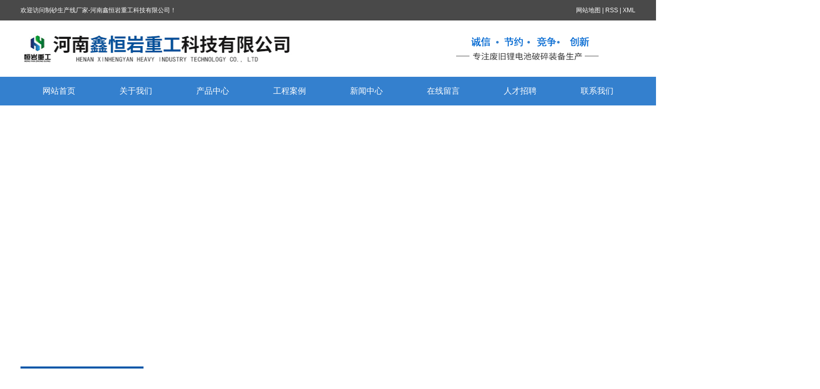

--- FILE ---
content_type: text/html;charset=utf-8
request_url: http://www.hyjxzb.com/news/company/
body_size: 8696
content:
 <!DOCTYPE html>
<html lang="zh-CN">
<head>
<meta charset="utf-8">
<meta http-equiv="X-UA-Compatible" content="IE=edge">
<title>公司新闻-河南鑫恒岩重工科技有限公司</title>
<meta name="keywords" content="关键词2" />
<meta name="description" content="本页内容为您提供公司新闻，公司新闻为河南鑫恒岩重工科技有限公司整理发布。" />
<link rel="stylesheet" type="text/css" href="http://www.hyjxzb.com/template/default/style/base.css?9.2" />
<link rel="stylesheet" type="text/css" href="http://www.hyjxzb.com/template/default/style/model.css?9.2" />
<link rel="stylesheet" type="text/css" href="http://www.hyjxzb.com/template/default/style/main.css?9.2" />
<link rel="stylesheet" type="text/css" href="http://www.hyjxzb.com/data/user.css?9.2" />



<link rel="stylesheet" type="text/css" href="http://www.hyjxzb.com/template/default/style/animate.min.css"/>
<script type="text/javascript" src="http://www.hyjxzb.com/template/default/js/wow.min.js"></script>



<script src="http://www.hyjxzb.com/template/default/js/jquery-1.8.3.min.js?9.2"></script>

<script>
	var url = 'http://www.hyjxzb.com/';
	var M_URL = 'http://www.hyjxzb.com/m/';
	var about_cid = '';
</script>
<script src="http://www.hyjxzb.com/template/default/js/mobile.js?9.2"></script>


</head>
<body>
<!-- 公共头部包含 -->
<div class="sky">
   <div class="sky_con clearfix">
        <div class="huan wow slideInLeft">欢迎访问制砂生产线厂家-河南鑫恒岩重工科技有限公司！</div>
        <div class="k1 wow slideInRight">
        <a href="http://www.hyjxzb.com/sitemap/">网站地图</a> |
        <a href="http://www.hyjxzb.com/rss.xml">RSS</a> |
        <a href="http://www.hyjxzb.com/sitemap.xml">XML</a>
        </div>
   </div>
</div>


<div class="out clearfix">
     <div class="logo wow slideInLeft" data-wow-duration="4s">
          <a href="http://www.hyjxzb.com/" class="logo"><img alt="极片剥离机" src="http://www.hyjxzb.com/data/images/other/20230113161011_165.jpg" /></a>
     </div>
     <div class="bytp wow slideInLeft" data-wow-duration="2s"> <p><img src="/data/upload/image/20250424/1745474161843368.png" title="1745474161843368.png" alt="1626338397506952.png"/></p></div>
     <div class="k3 wow slideInRight clearfix" data-wow-duration="4s">
          <div class="weima"> <p><img src="/data/upload/image/20180724/1532424076227216.png" title=" 砂石生产线厂家" alt=" 砂石生产线厂家" width="100" height="100" style="width: 100px; height: 100px;" border="0" vspace="0"/></p></div>
          <div class="tel"> <p>&nbsp;18860253572</p></div>
     </div>
</div>


<!-- 导航栏包含 -->
<div id="menu">
  <ul class="nav clearfix wow fadeInUpBig animated">
      <li><a href="http://www.hyjxzb.com/">网站首页</a></li>
      <li><a href="http://www.hyjxzb.com/about/">关于我们</a>
        <div class="sec">
                                 <a href="http://www.hyjxzb.com/about/company.html">公司简介</a>
                                  <a href="http://www.hyjxzb.com/about/contact.html">联系我们</a>
                                  <a href="http://www.hyjxzb.com/about/yyzzf59.html">资质荣誉</a>
                                  <a href="http://www.hyjxzb.com/about/spzx7f1.html">视频中心</a>
                        </div>
      </li>
      <li><a href="http://www.hyjxzb.com/product/">产品中心</a>
        <div class="sec">
                       <a href="http://www.hyjxzb.com/product/ldcpsscx/">锂电池破碎设备生产线</a>
                       <a href="http://www.hyjxzb.com/product/dcjpblsba5a/">电池极片剥离设备</a>
                       <a href="http://www.hyjxzb.com/product/xxtlxhflbzsb2b/">新型铜铝循环分离比重筛</a>
                       <a href="http://www.hyjxzb.com/product/fjdcpsj/">废旧电池破碎机</a>
                       <a href="http://www.hyjxzb.com/product/gstlbcqjc20/">高速铜铝箔搓球机</a>
                       <a href="http://www.hyjxzb.com/product/fbdcssj59a/">防爆锂电池撕碎机</a>
                       <a href="http://www.hyjxzb.com/product/lctgmxtc1d/">锂里池脱隔膜系统</a>
                       <a href="http://www.hyjxzb.com/product/zsscx1b5/">制砂生产线</a>
                       <a href="http://www.hyjxzb.com/product/ghsjscxsb5d3/">干混砂浆生产线设备</a>
                       <a href="http://www.hyjxzb.com/product/zxyzsbc8/">重型圆振筛</a>
                       <a href="http://www.hyjxzb.com/product/zxcpjba7/">重型锤破机</a>
                       <a href="http://www.hyjxzb.com/product/zdgljc0e/">振动给料机</a>
                       <a href="http://www.hyjxzb.com/product/zxpsj84d/">整形破碎机</a>
                       <a href="http://www.hyjxzb.com/product/ccqf4f/">除尘器</a>
                       <a href="http://www.hyjxzb.com/product/ssje96/">输送机</a>
                       <a href="http://www.hyjxzb.com/product/znkzxt4e3/">智能控制系统</a>
                   </div>
      </li>
	<li><a href="http://www.hyjxzb.com/case/">工程案例</a>
	<div class="sec">
                       <a href="http://www.hyjxzb.com/case/gcal23f/"target=''>工程案例</a>
             </div>
	</li>
      <li><a href="http://www.hyjxzb.com/news/">新闻中心</a>
        <div class="sec">
                                 <a href="http://www.hyjxzb.com/news/company/">公司新闻</a>
                                  <a href="http://www.hyjxzb.com/news/xydt/">行业新闻</a>
                                  <a href="http://www.hyjxzb.com/news/jszx30f/">专题报道</a>
                        </div>
      </li>

      <li><a href="http://www.hyjxzb.com/message/" rel="nofollow">在线留言</a></li>
      <li><a href="http://www.hyjxzb.com/job/" rel="nofollow">人才招聘</a></li>
      <li class="lxff"><a href="http://www.hyjxzb.com/about_contact/">联系我们</a></li>
  </ul>
</div>

<script type="text/javascript">

$(function(){
	$('.nav > li').hover(function(){
		var sec_count  = $(this).find('.sec a').length;
		var a_height   = $(this).find('.sec a').eq(0).height();
		var sec_height =  sec_count * a_height;
		$(this).find('.sec').stop().animate({height:sec_height},300);
	},function(){
		$(this).find('.sec').stop().animate({height:0},300);
	});
});


</script>



<div id="header">
  <div class="top clearfix">

    <div class="topLink">

        </div>
  </div>


</div>
<script type="text/javascript">
$(function(){
  $('.translate-en a').last().css('border','none');
  $('.translate li').hover(function(){
    $(this).find('.translate-en').stop().slideDown();
  },function(){
    $(this).find('.translate-en').stop().slideUp();
  }
  );
});
</script>

<!-- 内页banner -->


            <div class="n_banner"><img src="" alt="锂电池破碎装备" title="锂电池破碎装备" /></div>
    



<!-- 主体部分 -->
<div id="container" class="clearfix">
	<div class="left">
		<div class="box sort_menu">
		  <h3>新闻分类</h3>
		  
	<ul class="sort">
    	<li class="layer1">
      <a href="http://www.hyjxzb.com/news/company/" class="list_item">公司新闻</a>
      <div class="layer2" style="display:none;">
      	<ul>
        	        </ul>
      </div>
    </li>
    	<li class="layer1">
      <a href="http://www.hyjxzb.com/news/xydt/" class="list_item">行业新闻</a>
      <div class="layer2" style="display:none;">
      	<ul>
        	        </ul>
      </div>
    </li>
    	<li class="layer1">
      <a href="http://www.hyjxzb.com/news/jszx30f/" class="list_item">专题报道</a>
      <div class="layer2" style="display:none;">
      	<ul>
        	        </ul>
      </div>
    </li>
  </ul>

<script type="text/javascript">
$(".layer1").hover
(
	function()
	{
		if($(this).find(".layer2 li").length > 0)
		{
			$(this).find(".layer2").show();
		}
	},
	function()
	{
		$(this).find(".layer2").hide();
	}
);

$(".layer2 li").hover
(
	function()
	{
		if($(this).find(".layer3 li").length > 0)
		{
			$(this).find(".layer3").show();
		}
	},
	function()
	{
		$(this).find(".layer3").hide();
	}
);
</script>


		</div>
		
		<div class="box sort_product">
		  <h3>产品分类</h3>
		  <ul class="sort">
    	<li class="layer1">
      <a href="http://www.hyjxzb.com/product/ldcpsscx/" class="list_item">锂电池破碎设备生产线</a>
      <div class="layer2" style="display:none;">
      	<ul>
        	        </ul>
      </div>
    </li>
    	<li class="layer1">
      <a href="http://www.hyjxzb.com/product/dcjpblsba5a/" class="list_item">电池极片剥离设备</a>
      <div class="layer2" style="display:none;">
      	<ul>
        	        </ul>
      </div>
    </li>
    	<li class="layer1">
      <a href="http://www.hyjxzb.com/product/xxtlxhflbzsb2b/" class="list_item">新型铜铝循环分离比重筛</a>
      <div class="layer2" style="display:none;">
      	<ul>
        	        </ul>
      </div>
    </li>
    	<li class="layer1">
      <a href="http://www.hyjxzb.com/product/fjdcpsj/" class="list_item">废旧电池破碎机</a>
      <div class="layer2" style="display:none;">
      	<ul>
        	        </ul>
      </div>
    </li>
    	<li class="layer1">
      <a href="http://www.hyjxzb.com/product/gstlbcqjc20/" class="list_item">高速铜铝箔搓球机</a>
      <div class="layer2" style="display:none;">
      	<ul>
        	        </ul>
      </div>
    </li>
    	<li class="layer1">
      <a href="http://www.hyjxzb.com/product/fbdcssj59a/" class="list_item">防爆锂电池撕碎机</a>
      <div class="layer2" style="display:none;">
      	<ul>
        	        </ul>
      </div>
    </li>
    	<li class="layer1">
      <a href="http://www.hyjxzb.com/product/lctgmxtc1d/" class="list_item">锂里池脱隔膜系统</a>
      <div class="layer2" style="display:none;">
      	<ul>
        	        </ul>
      </div>
    </li>
    	<li class="layer1">
      <a href="http://www.hyjxzb.com/product/zsscx1b5/" class="list_item">制砂生产线</a>
      <div class="layer2" style="display:none;">
      	<ul>
        	        </ul>
      </div>
    </li>
    	<li class="layer1">
      <a href="http://www.hyjxzb.com/product/ghsjscxsb5d3/" class="list_item">干混砂浆生产线设备</a>
      <div class="layer2" style="display:none;">
      	<ul>
        	        </ul>
      </div>
    </li>
    	<li class="layer1">
      <a href="http://www.hyjxzb.com/product/zxyzsbc8/" class="list_item">重型圆振筛</a>
      <div class="layer2" style="display:none;">
      	<ul>
        	        </ul>
      </div>
    </li>
    	<li class="layer1">
      <a href="http://www.hyjxzb.com/product/zxcpjba7/" class="list_item">重型锤破机</a>
      <div class="layer2" style="display:none;">
      	<ul>
        	        </ul>
      </div>
    </li>
    	<li class="layer1">
      <a href="http://www.hyjxzb.com/product/zdgljc0e/" class="list_item">振动给料机</a>
      <div class="layer2" style="display:none;">
      	<ul>
        	        </ul>
      </div>
    </li>
    	<li class="layer1">
      <a href="http://www.hyjxzb.com/product/zxpsj84d/" class="list_item">整形破碎机</a>
      <div class="layer2" style="display:none;">
      	<ul>
        	        </ul>
      </div>
    </li>
    	<li class="layer1">
      <a href="http://www.hyjxzb.com/product/ccqf4f/" class="list_item">除尘器</a>
      <div class="layer2" style="display:none;">
      	<ul>
        	        </ul>
      </div>
    </li>
    	<li class="layer1">
      <a href="http://www.hyjxzb.com/product/ssje96/" class="list_item">输送机</a>
      <div class="layer2" style="display:none;">
      	<ul>
        	        </ul>
      </div>
    </li>
    	<li class="layer1">
      <a href="http://www.hyjxzb.com/product/znkzxt4e3/" class="list_item">智能控制系统</a>
      <div class="layer2" style="display:none;">
      	<ul>
        	        </ul>
      </div>
    </li>
  </ul>

<script type="text/javascript">
$(".layer1").hover
(
	function()
	{
		if($(this).find(".layer2 li").length > 0)
		{
			$(this).find(".layer2").stop().show();

		}
		$(this).addClass("change");
	},
	function()
	{
		$(this).find(".layer2").stop().hide();
		$(this).removeClass("change");
	}
);
</script>

		</div>
		
		<div class="box n_news">
			<h3>新闻资讯</h3>
			<div class="content">
			   <ul class="news_list new1">
			   	   			       <li><a href="http://www.hyjxzb.com/news/788.html" title="河南锂电池破碎分选生产线如何提高正负极材料与隔膜的分离纯度？">河南锂电池破碎分选生产线如...</a></li>
			     			       <li><a href="http://www.hyjxzb.com/news/787.html" title="带电锂电池破碎回收生产线整套设备的成本大概是多少">带电锂电池破碎回收生产线整...</a></li>
			     			       <li><a href="http://www.hyjxzb.com/news/786.html" title="全自动带电锂电池破碎回收设备的参数指标及应用前景有哪些">全自动带电锂电池破碎回收设...</a></li>
			     			       <li><a href="http://www.hyjxzb.com/news/785.html" title="全自动带电锂电池破碎回收生产线核心优势和工艺流程是什么">全自动带电锂电池破碎回收生...</a></li>
			     			       <li><a href="http://www.hyjxzb.com/news/784.html" title="成套带电锂电池破碎处理生产线需要多长时间才能建成">成套带电锂电池破碎处理生产...</a></li>
			     			       <li><a href="http://www.hyjxzb.com/news/783.html" title="小型带电锂电池破碎处理生产线：技术解析与核心优势">小型带电锂电池破碎处理生产...</a></li>
			     			   </ul>
			</div>
		</div>
		
		<div class="box n_contact">
		  <h3>联系我们</h3>
		  <div class="content"><p>河南鑫恒岩重工科技有限公司</p><p>联系人：朱经理</p><p>手机：18860253572</p><p>网址：www.hyjxzb.com&nbsp;</p><p><br/></p><p><br/></p></div>
		</div>
	</div>
	<div class="right">
	  <div class="sitemp clearfix">
	    <h2>
	公司新闻
</h2>
	    <div class="site">您的当前位置：
	    
	 <a href="http://www.hyjxzb.com/">首 页</a> >> <a href="http://www.hyjxzb.com/news/">新闻中心</a> >> <a href="http://www.hyjxzb.com/news/company/">公司新闻</a>

	    </div>
	  </div>
	  <div class="content">
	   
	<ul class="news_list clearfix">
    	<li>
	<h3><a href="http://www.hyjxzb.com/news/788.html" title="河南锂电池破碎分选生产线如何提高正负极材料与隔膜的分离纯度？">河南锂电池破碎分选生产线如何提高正负极材料与隔膜的分离纯度？</a></h3>
	<div>
	锂电池破碎分选生产线中，正负极材料与隔膜的分离纯度直接影响后续金属回收效率和电池材料再利用价值。提高分离纯度需从破碎工艺优化、多级分选技术升级、物理化学辅助手段以及智能化控制四个维度综合改进。以下是具体技术路径及实施要点：一、破碎工艺优化：
	</div>
	<span>发布时间：2026-01-15&nbsp;&nbsp;&nbsp;点击次数：6</span>
	</li>
	<hr/>
    	<li>
	<h3><a href="http://www.hyjxzb.com/news/787.html" title="带电锂电池破碎回收生产线整套设备的成本大概是多少">带电锂电池破碎回收生产线整套设备的成本大概是多少</a></h3>
	<div>
	全自动带电锂电池破碎回收生产线整套设备成本通常在数百万元至数千万元之间，具体取决于生产规模、设备配置、技术工艺及环保要求等因素。以下是对成本的详细分析：一、设备购置成本核心设备：包括带电破碎机、热解炉、多级分选系统、尾气处理装置等。这些设备
	</div>
	<span>发布时间：2025-12-15&nbsp;&nbsp;&nbsp;点击次数：17</span>
	</li>
	<hr/>
    	<li>
	<h3><a href="http://www.hyjxzb.com/news/786.html" title="全自动带电锂电池破碎回收设备的参数指标及应用前景有哪些">全自动带电锂电池破碎回收设备的参数指标及应用前景有哪些</a></h3>
	<div>
	全自动带电锂电池破碎回收设备的参数指标及应用前景有哪些？一、全自动带电锂电池破碎回收设备设备参数与性能指标如下：破碎系统：撕碎机（LV800，功率30kW×2）+锤磨机（LV1000，功率55kW），粒度≤5mm；热解炉：温度400-750
	</div>
	<span>发布时间：2025-11-14&nbsp;&nbsp;&nbsp;点击次数：14</span>
	</li>
	<hr/>
    	<li>
	<h3><a href="http://www.hyjxzb.com/news/785.html" title="全自动带电锂电池破碎回收生产线核心优势和工艺流程是什么">全自动带电锂电池破碎回收生产线核心优势和工艺流程是什么</a></h3>
	<div>
	全自动带电锂池破碎电回收生产线解析一、技术原理与核心优势带电破碎技术通过氮气保护系统将氧含量控制在≤2%，直接处理带电电池，无需传统放电步骤。刀辊瞬时剪切技术将电池破碎至≤30mm片状物，效率提升30%，同时规避了放电过程中的安全隐患和成本
	</div>
	<span>发布时间：2025-10-15&nbsp;&nbsp;&nbsp;点击次数：18</span>
	</li>
	<hr/>
    	<li>
	<h3><a href="http://www.hyjxzb.com/news/784.html" title="成套带电锂电池破碎处理生产线需要多长时间才能建成">成套带电锂电池破碎处理生产线需要多长时间才能建成</a></h3>
	<div>
	成套带电锂电池破碎处理生产线的建设周期通常为60天至18个月，具体取决于生产线规模、技术复杂度及定制化需求。以下是对建设周期的详细分析：一、小型或标准化生产线建设周期典型案例：某小型生产线（处理量0.5吨/小时）的定做工期为60天。这类生产
	</div>
	<span>发布时间：2025-09-15&nbsp;&nbsp;&nbsp;点击次数：20</span>
	</li>
	<hr/>
    	<li>
	<h3><a href="http://www.hyjxzb.com/news/783.html" title="小型带电锂电池破碎处理生产线：技术解析与核心优势">小型带电锂电池破碎处理生产线：技术解析与核心优势</a></h3>
	<div>
	小型带电锂电池破碎处理生产线厂家带您深入了解下：带电锂电池破碎处理的技术解析与核心优势一、技术原理：安全破碎与资源回收的闭环设计氮气保护带电破碎系统生产线采用密闭破碎仓，充入氮气使氧含量≤2%，直接破碎带电锂电池（无需传统预放电处理，节省2
	</div>
	<span>发布时间：2025-08-15&nbsp;&nbsp;&nbsp;点击次数：28</span>
	</li>
	<hr/>
    	<li>
	<h3><a href="http://www.hyjxzb.com/news/777.html" title="河南制沙生产线厂家：制砂生产线需要配置哪些设备，它的制沙流程是怎样的">河南制沙生产线厂家：制砂生产线需要配置哪些设备，它的制沙流程是怎样的</a></h3>
	<div>
	制砂生产线主要用于生产符合建筑标准的砂料，其设备配置和制沙流程对于生产效率和产品质量至关重要。制砂生产线需要配置哪些设备，它的制沙流程是怎样的？下面由河南制沙生产线厂家给大家具体说一下！一、设备配置制砂生产线通常需要配置以下主要设备：振动给
	</div>
	<span>发布时间：2025-07-11&nbsp;&nbsp;&nbsp;点击次数：43</span>
	</li>
	<hr/>
    	<li>
	<h3><a href="http://www.hyjxzb.com/news/782.html" title="时产500吨鹅卵石制砂生产线的配置方案怎么设计比较好">时产500吨鹅卵石制砂生产线的配置方案怎么设计比较好</a></h3>
	<div>
	对于时产500吨鹅卵石制砂生产线的配置方案，以下是河南时产500吨制砂生产线厂家分享的一个详细配置设计方案：一、主要设备配置振动给料机型号：F5X系列振动给料机（具体型号根据实际需求选择）作用：将鹅卵石原料均匀、连续地送入破碎设备，同时起到
	</div>
	<span>发布时间：2025-06-25&nbsp;&nbsp;&nbsp;点击次数：47</span>
	</li>
	<hr/>
    	<li>
	<h3><a href="http://www.hyjxzb.com/news/781.html" title="河南鹅卵石砂石料生产线设备需要怎么配置，整条生产线怎么设计比较好">河南鹅卵石砂石料生产线设备需要怎么配置，整条生产线怎么设计比较好</a></h3>
	<div>
	鹅卵石砂石料生产线的设备配置和整条生产线的设计是确保生产效率和产品质量的关键。以下是对河南鹅卵石砂石料生产线设备配置和设计的详细解答：一、设备配置原料处理系统振动给料机：用于将鹅卵石原料均匀送入生产线，同时筛选出混杂在物料中的不可破碎异物，
	</div>
	<span>发布时间：2025-06-09&nbsp;&nbsp;&nbsp;点击次数：38</span>
	</li>
	<hr/>
    	<li>
	<h3><a href="http://www.hyjxzb.com/news/780.html" title="河南砂石料生产线设备厂家分享：生产机制砂需要哪些设备和原材料">河南砂石料生产线设备厂家分享：生产机制砂需要哪些设备和原材料</a></h3>
	<div>
	生产机制砂需要哪些设备和原材料？河南砂石料生产线设备厂家技术小编分享的生产机制砂所需的设备和原材料如下：一、砂石料生产设备破碎设备：颚式破碎机：主要用于粗碎，将大块矿石或岩石破碎成较小的粒度。圆锥破碎机或反击式破碎机：用于中细碎，将粗碎后的
	</div>
	<span>发布时间：2025-05-26&nbsp;&nbsp;&nbsp;点击次数：27</span>
	</li>
	<hr/>
    	<li>
	<h3><a href="http://www.hyjxzb.com/news/779.html" title="河南机制砂生产线厂家：生产出来的机制砂可以用于建筑领域吗">河南机制砂生产线厂家：生产出来的机制砂可以用于建筑领域吗</a></h3>
	<div>
	生产出来的机制砂可以用于建筑领域吗？针对这个问题河南机制砂生产线厂家认为：生产出来的机制砂确实可以用于建筑领域。机制砂作为一种人工制造的建筑砂，因其质量稳定、资源丰富等优点而被广泛应用于混凝土、砂浆等建筑材料的制备中。具体来说，机制砂在建筑
	</div>
	<span>发布时间：2025-05-14&nbsp;&nbsp;&nbsp;点击次数：25</span>
	</li>
	<hr/>
    	<li>
	<h3><a href="http://www.hyjxzb.com/news/778.html" title="第十届中国动力电池回收利用产业高峰论坛举办，鑫恒岩受邀参加">第十届中国动力电池回收利用产业高峰论坛举办，鑫恒岩受邀参加</a></h3>
	<div>
	为促进电池回收产业发展，由中国电子节能技术协会电池回收利用委员会、动力电池回收网主办的第十届中国动力电池回收利用产业高峰论坛将于4月10-11日在安徽省合肥市举办。全行业同仁齐聚合肥市，共同见证行业盛况。河南鑫恒岩重工科技有限公司赞助并受邀
	</div>
	<span>发布时间：2025-04-14&nbsp;&nbsp;&nbsp;点击次数：33</span>
	</li>
	<hr/>
    	<li>
	<h3><a href="http://www.hyjxzb.com/news/776.html" title="你知道河南成套砂石料生产线设备性能要求有哪些吗">你知道河南成套砂石料生产线设备性能要求有哪些吗</a></h3>
	<div>
	河南成套砂石料生产线设备的性能要求主要包括以下几个方面：一、设备匹配性设备之间的匹配：生产线上的各个设备之间应具有良好的匹配性，确保物料能够顺畅地从一台设备传输到下一台设备，避免物料堵塞或过度磨损。产能匹配：各设备的产能应相互匹配，避免产能
	</div>
	<span>发布时间：2025-04-09&nbsp;&nbsp;&nbsp;点击次数：27</span>
	</li>
	<hr/>
    <div class="clearboth"></div>
</ul>
			<div class="pageController"><div class="t1">
	<span>共258条</span>
	<sapn>每页13条</sapn>
	<span>页次：1/20</span>
</div>
<div class="t2">
    
    <span id='current'>1</span><a href="http://www.hyjxzb.com/news/company/p2.html">2</a><a href="http://www.hyjxzb.com/news/company/p3.html">3</a><a href="http://www.hyjxzb.com/news/company/p4.html">4</a><a href="http://www.hyjxzb.com/news/company/p5.html">5</a><a href="http://www.hyjxzb.com/news/company/p6.html">6</a><a href="http://www.hyjxzb.com/news/company/p7.html">7</a><a href="http://www.hyjxzb.com/news/company/p8.html">8</a><a href="http://www.hyjxzb.com/news/company/p9.html">9</a><a href="http://www.hyjxzb.com/news/company/p10.html">10</a><a href="http://www.hyjxzb.com/news/company/p2.html">下一页</a>
	<a href="http://www.hyjxzb.com/news/company/p20.html">尾页</a>
	<select onchange="window.location=this.options[this.selectedIndex].value">
	<option value='http://www.hyjxzb.com/news/company/p1.html' selected = "selected">第1页</option><option value='http://www.hyjxzb.com/news/company/p2.html'>第2页</option><option value='http://www.hyjxzb.com/news/company/p3.html'>第3页</option><option value='http://www.hyjxzb.com/news/company/p4.html'>第4页</option><option value='http://www.hyjxzb.com/news/company/p5.html'>第5页</option><option value='http://www.hyjxzb.com/news/company/p6.html'>第6页</option><option value='http://www.hyjxzb.com/news/company/p7.html'>第7页</option><option value='http://www.hyjxzb.com/news/company/p8.html'>第8页</option><option value='http://www.hyjxzb.com/news/company/p9.html'>第9页</option><option value='http://www.hyjxzb.com/news/company/p10.html'>第10页</option><option value='http://www.hyjxzb.com/news/company/p11.html'>第11页</option><option value='http://www.hyjxzb.com/news/company/p12.html'>第12页</option><option value='http://www.hyjxzb.com/news/company/p13.html'>第13页</option><option value='http://www.hyjxzb.com/news/company/p14.html'>第14页</option><option value='http://www.hyjxzb.com/news/company/p15.html'>第15页</option><option value='http://www.hyjxzb.com/news/company/p16.html'>第16页</option><option value='http://www.hyjxzb.com/news/company/p17.html'>第17页</option><option value='http://www.hyjxzb.com/news/company/p18.html'>第18页</option><option value='http://www.hyjxzb.com/news/company/p19.html'>第19页</option><option value='http://www.hyjxzb.com/news/company/p20.html'>第20页</option>
	</select>
    <div style="clear:both;"></div>
</div></div>
	
	  </div>
	  	</div>
</div>
<div class="foots">
		<div id="footer" class="clearfix">
			 <div class="logos3">	</div>
			<div class="copyright">
				Copyright © http://www.hyjxzb.com/ 河南鑫恒岩重工科技有限公司 专业从事于<a href="http://www.hyjxzb.com/search.php?wd=极片剥离机">极片剥离机</a>,<a href="http://www.hyjxzb.com/search.php?wd=极片剥离设备">极片剥离设备</a>,<a href="http://www.hyjxzb.com/search.php?wd=极片干法剥离机">极片干法剥离机</a>, 欢迎来电咨询!<br><a href="http://beian.miit.gov.cn/">豫ICP备2023000070号-5</a>&nbsp;&nbsp;Powered by <a href="http://www.373net.com/">网站建设</a>   技术支持：<a rel='nofollow' href='http://www.373net.com' target='_blank'>金动力网络</a>&nbsp;&nbsp;<a href="http://www.373net.com/mzsm.html" target='_blank'>免责声明</a></a>&nbsp;&nbsp;<a href="/about/yyzzf59.html">营业执照</a>
			</div>

			<div class="ddwesd"><p><img src="/data/upload/image/20180724/1532424178704239.png" title=" 砂石生产线厂家" alt=" 砂石生产线厂家" width="100" height="100" style="width: 100px; height: 100px;" border="0" vspace="0"/></p></div>
		</div>
</div>


	<div id="gotop"></div>
	<script src="http://www.hyjxzb.com/template/default/js/gotop.js"></script>



<!-- 此处为统计代码 -->
<script>
var _hmt = _hmt || [];
(function() {
  var hm = document.createElement("script");
  hm.src = "https://hm.baidu.com/hm.js?c4e3e5109315e9a070be266366efbca3";
  var s = document.getElementsByTagName("script")[0]; 
  s.parentNode.insertBefore(hm, s);
})();
</script>


<script>
  $(document).ready(function(){
      $(function () {
  //当点击跳转链接后，回到页面顶部位
          $("#gotop").click(function(){
              $('body,html').animate({scrollTop:0},400);
              return false;
          });
      });
  });
</script>

<script>
   $('.kf-open').on('click',function(){
      $(".kf-content").animate({opacity:'show'},'normal',function(){
      $(".kf-content").show();
      });
      $(this).hide();
   });
   $('.close-btn').on('click',function(){
      $(".kf-content").animate({width:'hide',opacity:'hide'},'normal',function(){
      $(".kf-content").hide();
      });
      $('.kf-open').show();
   });
</script>

<script type="text/javascript">
    var href="";
    if(href=="")
    {
       $(".code").css("display","none");
    }
    var currentid='8';
    if(currentid!='7')
    {
      switch(currentid)
      {
          case '1':
          $('.kf_btn').css('background','url("http://www.hyjxzb.com/template/default/images/kf/qing.png") left 33px no-repeat');
          $('.top_bg').css('background','url("http://www.hyjxzb.com/template/default/images/kf/qing1.png") left bottom no-repeat');
          $('.othercolor').css('background','#40c0ac');
          break;

          case '2':
          $('.kf_btn').css('background','url("http://www.hyjxzb.com/template/default/images/kf/puper.png") left 33px no-repeat');
          $('.top_bg').css('background','url("http://www.hyjxzb.com/template/default/images/kf/puple1.png") left bottom no-repeat');
          $('.othercolor').css('background','#8838cc');
          break;

          case '3':
          $('.kf_btn').css('background','url("http://www.hyjxzb.com/template/default/images/kf/kefu_yellow.png") left 33px no-repeat');
          $('.top_bg').css('background','url("http://www.hyjxzb.com/template/default/images/kf/yellow1.png") left bottom no-repeat');
          $('.othercolor').css('background','#ffc713');
          break;

          case '4':
          $('.kf_btn').css('background','url("http://www.hyjxzb.com/template/default/images/kf/kefu_left.png") left 33px no-repeat');
          $('.top_bg').css('background','url("http://www.hyjxzb.com/template/default/images/kf/red1.png") left bottom no-repeat');
          $('.othercolor').css('background','#e5212d');
          break;

          case '5':
          $('.kf_btn').css('background','url("http://www.hyjxzb.com/template/default/images/kf/kefu_cheng.png") left 33px no-repeat');
          $('.top_bg').css('background','url("http://www.hyjxzb.com/template/default/images/kf/cheng1.png") left bottom no-repeat');
          $('.othercolor').css('background','#e65a22');
          break;

          case '6':
          $('.kf_btn').css('background','url("http://www.hyjxzb.com/template/default/images/kf/green.png") left 33px no-repeat');
          $('.top_bg').css('background','url("http://www.hyjxzb.com/template/default/images/kf/green1.png") left bottom no-repeat');
          $('.othercolor').css('background','#78cf1b');
          break;

          case '8':
          $('.float-kf').css('display','block');
          break;

          case '9':
          $('.float-kf').css('display','none');
          $('.kf-switch').css('display','block');
          break;

      }
    }
    var _windowScrollTop=0;    //滚动条距离顶端距离
    var _windowWidth=$(window).width(); //窗口宽度
    $(window).scroll(actionEvent).resize(actionEvent);  //监听滚动条事件和窗口缩放事件
        //响应事件
    function actionEvent(){
        _windowScrollTop = $(window).scrollTop();  //获取当前滚动条高度
     //   _windowWidth=$(window).width();//获取当前窗口宽度
        moveQQonline();//移动面板
    }
        //移动面板
    function moveQQonline(){
                //.stop()首先将上一次的未完事件停止，否则IE下会出现慢速僵死状态，然后重新设置面板的位置。
        $(".kf").stop().animate({
              top: _windowScrollTop+100
             }, "fast");
        $('.alignCenter').stop().animate({
              top: _windowScrollTop+133
             }, "fast");

        $(".kf-switch").stop().animate({
              top: _windowScrollTop+100
             }, "fast");
        $(".float-kf").stop().animate({
              top: _windowScrollTop+100
             }, "fast");
    }
$(".kf_btn").toggle(
  function()
  {
    $('.open').addClass('close');
    $('.alignCenter').hide();
    $(".kf_main").animate({width:'hide',opacity:'hide'},'normal',function(){
      $(".kf_main").hide();
      var href="";
      if(href==""){
        $(".code").css("display","none");
      }else{
        $('.e_code img').animate({width:'hide',opacity:'hide'});
      }

    });
  },
  function(){
    $('.open').removeClass('close');
    $(".kf_main").animate({opacity:'show'},'normal',function(){
      $(".kf_main").show();
      var href="";
      if(href==""){
        $(".code").css("display","none");
      }else{
        $('.e_code img').animate({opacity:'show'});
      }

    });
  }
);

$('#hidden_share').click(function(){
    $('.alignCenter').show();
})
$('.alignCenter .title img').click(function(){
    $('.alignCenter').hide();
})
</script>

<script>(function() {var _53code = document.createElement("script");_53code.src = "https://tb.53kf.com/code/code/542ef3400d17c343b2e71e8efd6d3c921/1";var s = document.getElementsByTagName("script")[0]; s.parentNode.insertBefore(_53code, s);})();</script> 


<!--底部JS加载区域-->
<script type="text/javascript" src="http://www.hyjxzb.com/template/default/js/common.js?9.2"></script>
<script type="text/javascript" src="http://www.hyjxzb.com/template/default/js/message.js?9.2"></script>
<script type="text/javascript" src="http://www.hyjxzb.com/template/default/js/lightbox.js"></script>
<script>
if (!(/msie [6|7|8|9]/i.test(navigator.userAgent))){
	new WOW().init();
};
</script>
</body>
</html>


--- FILE ---
content_type: text/css
request_url: http://www.hyjxzb.com/template/default/style/main.css?9.2
body_size: 14160
content:
/*头部样式*/
.sky{width:1920px;position:relative;left:50%;margin-left:-960px;height:40px;background:#494949;}
.sky_con{width:1200px;margin:0 auto;}
.huan{float:left;line-height:40px;color:#fff;}
.k1{line-height:40px;color:#fff;float:right;}
.k1 a{color:#fff;}

.out{width:1200px;margin:0 auto;height:110px;overflow:hidden;}
.logo{float:left;margin-top:10px;}
.bytp{float:left;margin-left:150px;margin-top:10px;}

.k3{float:right;margin-top:10px;}
.weima{float:left;}
.tel{float:right;width:108px;background:url(../images/tel.png) no-repeat center left;color:#000;font-size:14px;padding-left:165px;line-height:45px;margin-top:25px;}
.hengtu{width:1303px;height:1235px;margin: 0 auto;}
.hengtu img{
    max-width:100%; height:auto !important;width:auto !important;
}
#youshibg{/*background:url(../images/youshi.png) no-repeat center;*/}

#header{width: 1920px;margin-left: -960px;left:50%;position: relative;}
.top{width: 1200px;margin:0 auto;}
.logo{float:left;}

.topLink{float:right;text-align:right;position: relative;z-index: 9999;}
.translate{width:100px;position: absolute;left: 0;top:10px;z-index: 9999;}
.tran-in{left:120px;}
.translate li{border: 1px dashed #cccccc;line-height: 26px;text-align: left;background: #fff;}
.translate li a{display: block;padding-left: 10px;background: url(../images/dot4.png) no-repeat 88% 11px;}
.translate li a:hover{text-decoration: none;color:#275cea;cursor: pointer;}
.translate-en{display: none;padding: 6px;padding-top:0px;}
.translate li .translate-en a{padding-left: 0px;text-align: center;background: #fff;border-bottom: 1px solid #cccccc;}
.translate li .translate-en a:hover{font-weight: bold;}

.topLink .f_count{color:#ff0000;font-size:13px;font-weight:bold;}
.topLink .k1{line-height:32px;padding-top:5px;}
.topLink .k2{color:#074b91;font-size:14px;font-family:"微软雅黑";}

#menu{background-color:#3480ce;}

/*热门搜索*/
.soso{width:1920px;position:relative;left:50%;margin-left:-960px;background:url(../images/soso.png) no-repeat center top;height:143px;overflow:hidden;}
.search{width:1200px;margin:0 auto;padding-top:85px;}
#formsearch{float:right;margin-right:15px;margin-top:15px;}
.hotSearch{float:left;height:24px;line-height:24px;font-weight:normal;color:#0584c9;font-size:16px;margin-left:15px;margin-top:15px;}
#search-type{float: left;width:100px;height: 24px;border: 1px solid #c8c8c8;margin-right: 5px;}


/*主体样式*/
#container{width:1200px;margin:0 auto;margin-top:10px;}
.menu_cate{width:220px;float:left;}
.cate_title{line-height:31px;padding-left:15px;font-weight:bold;font-family:"微软雅黑";
background:url(../images/nav.png) no-repeat 0% 100%;font-size:14px;color:#000;}
.about{width:460px;float:left;margin-left:12px;padding-bottom:5px;}
.about_title{line-height:31px;padding-left:15px;font-weight:bold;font-family:"微软雅黑";
background:url(../images/nav.png) no-repeat 0% 100%;font-size:14px;color:#000;}
.about .content{padding:5px;padding-bottom:12px;text-indent:20px;}
.navigation{float:right;width:100px;}

.index-title{line-height:31px;padding-left:15px;font-weight:bold;font-family:"微软雅黑";
background:url(../images/nav.png) no-repeat 0% 100%;font-size:14px;color:#000;}
.index-table td{border:solid #add9c0; border-width:0px 1px 1px 0px; padding:10px 5px;}
.index-table{border:solid #add9c0; border-width:1px 0px 0px 1px;margin-top:10px;}

/*----- Common css ------*/
.fl{float:left;}
.fr{float:right;}
.di{_display:inline;}
.fwn{font-weight:normal;}
.dib{*display:inline;_zoom:1;_display:inline;_font-size:0px;}

/*首页新闻*/
.news_company{width:280px;float:right;}
.news1_title{line-height:31px;padding-left:15px;font-weight:bold;font-family:"微软雅黑";
background:url(../images/nav.png) no-repeat 0% 100%;font-size:14px;color:#000;}
.news_company .content{padding:5px;}

/*首页左侧联系我们*/
.contact{width:218px;float:left;padding-bottom:5px;margin-top:10px;}
.contact_title{line-height:31px;padding-left:15px;font-weight:bold;font-family:"微软雅黑";
background:url(../images/nav.png) no-repeat 0% 100%;font-size:14px;color:#000;}
.contact .content{padding:5px;padding-left:8px;}

/*工程案例*/
.case{width:460px;float:left;margin-left:12px;padding-bottom:5px;margin-top:10px;}
.case_title{line-height:31px;padding-left:15px;font-weight:bold;font-family:"微软雅黑";
background:url(../images/nav.png) no-repeat 0% 100%;font-size:14px;color:#000;}
.case .content{padding:5px;padding-bottom:12px;text-indent:20px;}

.news2_company{margin-top:10px;}

/*产品推荐*/
.recommend_product{margin-top:10px;width:692px;float:left;}
.recommend_product .title{line-height:31px;padding-left:15px;font-weight:bold;font-family:"微软雅黑";
background:url(../images/nav.png) no-repeat 0% 100%;font-size:14px;color:#000;}
.recommend_product .content{padding-top:15px;padding-bottom:14px;}
.roll_product li{padding-bottom:0px;}




/*友情链接*/
.ffs{width:1920px;position:relative;left:50%;margin-left:-960px;background:url(../images/ffs.png) repeat-x center top;line-height:48px;height:48px;margin-top:35px;}
.f_link{width:1200px;margin:0 auto;margin-top:15px;line-height:48px;font-size:14px;color:#fff;}
.f_link a{font-size:12px;}
.f_link a:nth-child(5){
    display:none;
}
.f_link a:nth-child(6){
    display:none;
}

/*页面底部*/
.foots{width:1920px;position:relative;left:50%;margin-left:-960px;background:#0252a7;padding-bottom:10px}
#footer{position:relative;width:1200px;margin:0 auto;margin-bottom:10px;padding-top:10px;color:#fff;}
#footer a{color:#fff;}
#footer a:hover{color:#e87518;text-decoration:none;}
.copyright{text-align:center;line-height:24px;width:660px;float:left;color:#fff;margin-left:85px;margin-top:35px;}
.copyright a{color:#fff}

.logos3{float:left;margin-top:40px;text-align:left;}

.ddwesd{float:right;margin-top:30px;text-align:left;}


/*------------内页-------------------*/
.left .box{margin-bottom:10px;}
.left .box h3{line-height:44px;font-weight:400;font-family:"å¾®è½¯é›…é»‘";text-align: center;
background:url(../images/nei.png) no-repeat 0% 100%;font-size:18px;color:#fff;}
.left .box .content{padding:5px 0px;}

.prodescription{border:1px solid #e5e5e5;background:#f9f9f9;line-height:24px;padding:10px;margin-bottom:15px;text-indent:20px;}

.n_banner{width: 1920px;margin-left: -960px;left:50%;position: relative;height: 500px;}
.n_banner img{width:100%;height: 500px;}
.left{width:240px;float:left;}
.sort_menu{}
.sort_menu h3{}
.sort_product{margin-top:10px;}
.sort_product h3{}

.n_contact{margin-top:10px;}
.n_contact h3{}
.n_contact .content{padding:5px;line-height:24px;}

.right{width:910px;float:right;padding-bottom:10px;}
.sitemp{line-height:44px;height:44px;overflow:hidden;padding-right:10px;border-bottom: 1px dashed #999}
.sitemp h2{width:340px;float:left;line-height:44px;text-align:center;text-align:left;color:#000;font-size:18px;}
.sitemp .site{width:380px;float:right;text-align:right;line-height:44px;}
.right .content{padding-top:15px;overflow:hidden;line-height: 24px;}



#gotop {
    position: fixed;
    display: none;
    height: 43px;
    width: 31px;
    background: url(../images/top.png) no-repeat;
    right: 260px;
    bottom: 80px;
    cursor: pointer;
}

.c1{width:1200px;margin:0 auto;margin-top:35px;}
.c1tt{color:#1654b2;font-size:32px;text-align:center;font-weight:normal;}
.c1tt span{color:#5a5a5a;text-align:center;}
.wntt{text-align:center;color:#5a5a5a;font-size:18px;font-weight:normal;background:url(../images/bt1.png) no-repeat center;line-height:50px;}
.wntt:hover{color:#1654b2;}

.jiantu1{width:325px;height:250px;overflow:hidden;background:url(../images/bg1.png) no-repeat center top;display:block;margin-top:35px;float:left}
.jiantu{width:174px;height:214px;overflow:hidden;margin-top:15px}

.gsnr{width:550px;float:left;margin-top:25px;float:left;height:255px;overflow:hidden;margin-left:60px;}
.jiantt{color:#1654b2;font-size:24px;}
.gywm{color:#5a5a5a;font-size:12px;line-height:26px;display:block;margin-top:10px;height:208px;overflow:hidden;}
.more1{background:url(../images/bg2.png) no-repeat center;width:117px;height:151px;float:right;margin-top:65px;}
.mm1{display:block;margin-top:38px;}


.c2{width:1920px;position:relative;left:50%;margin-left:-960px;background:url(../images/bg3.png) no-repeat center top;height:418px;overflow:hidden;margin-top:50px;z-index:99}
.c2_con{width:1200px;margin:0 auto;position:relative;z-index:99999;padding-top:20px;}
.bj1{position:absolute;left:360px;top:0px;width:600px;height:412px;background:url(../images/bj1.png) no-repeat center top;z-index: 999}
.bj2{position:absolute;right:360px;top:0px;width:600px;height:412px;background:url(../images/bj2.png) no-repeat center top;z-index: 999}
.zhantt{color:#fff;font-size:30px;text-align:center;}
.zhanen{color:#fff;font-size:30px;text-align:center;background:url(../images/bg4.png) no-repeat center;}

.ser_con{width:1200px;margin:0 auto;margin-top:30px;}
.ser_con li{float:left;margin-left:40px;margin-right:40px;padding-bottom:15px;_display:inline;}
.ser_con li a.img{display:block;margin:0 auto;text-align:center;}
.ser_con li a.img img{}
.ser_con li h3{padding-top:15px;}
.ser_con li h3 a{color:#fff;font-size:16px;font-weight:normal;text-align:center;display:block;line-height:40px;}
.ser_con li span{text-align:center;padding-top:5px;display:block;color:#fff;font-size:12px;width:220px;line-height:25px;}
.ser_con li a.img{display:block;}
.ser_con li a.img:hover{border-color:#e87518;}


.c3{width:1200px;margin:0 auto;margin-top:40px;}
.cps{display:block;margin-top:30px}

.product_list2{}
.product_list2 li{float:left;margin-left:7px;margin-right:7px;margin-bottom:25px;_display:inline;width:276px;height:298px;border:1px solid #d2d2d2;}
.product_list2 li a.img{border:1px solid #d2d2d2;width:249px;margin:0 auto;display:block;margin-top:24px;}
.product_list2 li a.img img{
    width: 249px;
    height: 199px;
    /*height: 226px;*/}
.product_list2 li h3{text-align:center;padding-top:10px;font-size:16px;;}
.product_list2 li h3 a{font-weight:normal;color:#333333;font-size:16px;}
.product_list2 li a.img{display:block;}
.product_list2 li:hover{border-color:#1654b2;}
.roll_product{float:left;}
.product_list2 li span{color:#ff0000;display:block;padding-left:18px;padding-top:5px;}


.honor_m{width:570px;margin-top:40px;position:relative;float:left;}
.l_btn,.r_btn{position:absolute;cursor:pointer;top:40%;z-index:99999}
.l_btn{left:0px;}
.r_btn{right:0px;}
#focus {width:485px; height:330px; overflow:hidden; position:relative;margin:0 auto;}
#focus ul {height:330px; position:absolute;}
#focus ul li {width:485px; height:330px; overflow:hidden; position:relative;float:left;}
#focus ul li a img{height:330px;width:485px;}
#focus ul li div {position:absolute; overflow:hidden;}
#focus .btnBg {position:absolute; width:485px; height:20px; left:0; bottom:0;}
#focus .btn {position:absolute; width:485px; height:10px; padding:5px 10px; right:0; bottom:0; text-align:right;}
#focus .btn span {display:inline-block; _display:inline; _zoom:1; width:25px; height:10px; _font-size:0; margin-left:5px; cursor:pointer; background:#fff;}
#focus .btn span.on {background:#fff;}
#focus ul li h3{display:block;color:#000000;font-size:14px;margin-top:10px;}
#focus ul li h3 a{color:#000000;font-size:14px;}


.xws{width:570px;float:right;margin-right:20px;margin-top:40px;}
.tabli {width:570px;text-align:left;height:40px;position:relative;margin:0 auto;}
.tabli li.cur{color:#fff;height:40px;width:140px;background-color:#1554b1;line-height:40px;text-align: center;font-size:16px;}
.tabli li {display: inline-block;cursor: default;height:40px;width:140px;
line-height: 40px;text-align: center;color:#5a5a5a;font-size:16px;}

.tabli li a{color:#5a5a5a;}
.tabli li:hover a,.tabli li.cur a{color:#fff!important;}

.tab{margin-top:15px;display:none;}



.news_list2{}
.news_list2 li{line-height:30px;position:relative;border-bottom:1px dashed #c6c6c6;margin-bottom:10px}
.news_list2 li a{line-height:30px;color:#5a5a5a;font-size:14px;}
.news_list2 li a:hover{text-decoration:none;color:#e87518;}
.news_list2 li span{color:#999999;z-index:0;line-height:28px;position:absolute;right:0px;top:0px;}
.news_list2 li dt{font-size:12px;color:#5a5a5a;}


.ditu{width:1920px;position:relative;left:50%;margin-left:-960px;height:630px;background:#666666;margin-top:60px;}
.dtps{width:1200px;margin:0 auto;padding-top:45px;}
.c2tt{color:#1654b2;font-size:32px;text-align:center;font-weight:normal;}
.c2tt span{color:#fff;text-align:center;}
.wntt2{text-align:center;color:#fff;font-size:18px;font-weight:normal;background:url(../images/bt2.png) no-repeat center;line-height:50px;}
.wntt2:hover{color:#1654b2;}

.lainxs{width:485px;float:left;margin-top:40px;}
.dbewm{width:124px;height:180px;overflow:hidden;float:left;}
.lxnr{width:324px;float:right;color:#ffffff;font-size:14px;line-height:35px;height:180px;overflow:hidden;}
.maps{display:block;margin-top:20px;width:485px;height:200px;overflow:hidden;}


.yans{width:625px;float:right;margin-right:25px;margin-top:40px;}
.ytt{color:#ffffff;font-size:14px;text-align:left;font-weight:normal;margin-bottom:20px}


.bg{width:540px;margin-top:10px;}
.ming{color:#fff;font-size:14px;line-height:34px;display:block;}
.bn{float:left;}
.bn #name{border:1px dashed #aaaaaa;width:540px;height:34px;line-height:34px;display:block;}
.bn #contact{border:1px dashed #aaaaaa;width:540px;height:34px;line-height:34px;}

.bn #content{border:1px dashed #aaaaaa;width:546px;height:34px;line-height:34px;height:100px;padding:0px;margin-top:0px;}

.tj .msgbtn{float:left;margin-left:0px;width:122px;height:30px;background:#0252a7;color:#fff;text-align:center;border:none;margin-top:0px;font-size:16px;border-radius:none;-webkit-border-radius:none;}


.product_list3{display:block;margin-top:25px;}
.product_list3 li{float:left;margin-left:15px;margin-right:15px;padding-bottom:15px;_display:inline;}
.product_list3 li a.img{}
.product_list3 li a.img img{width:264px;height:130px;}
.product_list3 li h3{text-align:center;padding-top:8px;}
.product_list3 li h3 a{font-weight:normal;}
.product_list3 li a.img{display:block;}
.product_list3 li a.img:hover{border-color:#e87518;}
.roll_product{float:left;}
